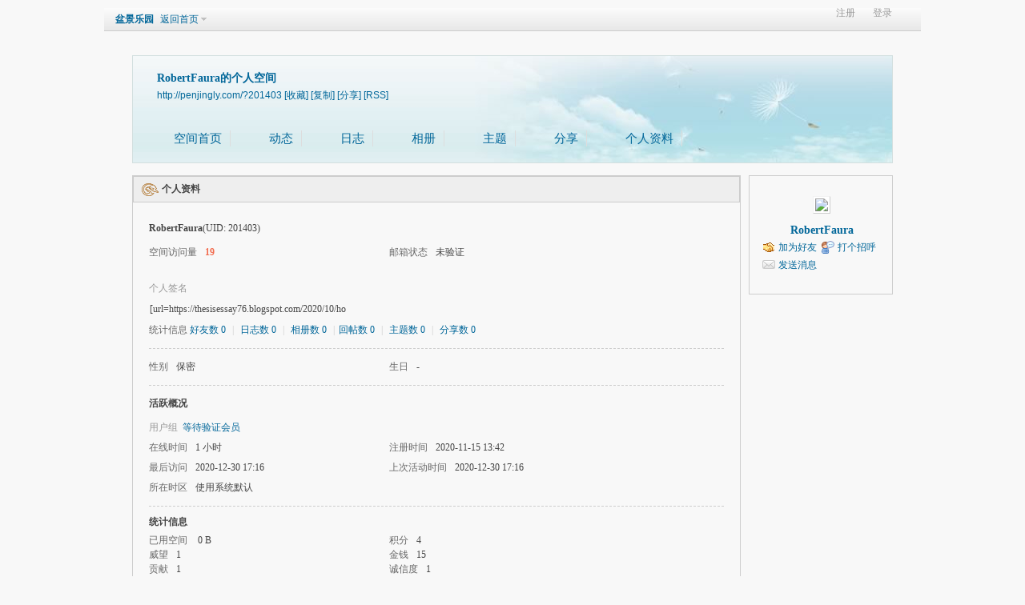

--- FILE ---
content_type: text/html; charset=gbk
request_url: http://penjingly.com/home.php?mod=space&uid=201403&do=profile
body_size: 3609
content:
<!DOCTYPE html PUBLIC "-//W3C//DTD XHTML 1.0 Transitional//EN" "http://www.w3.org/TR/xhtml1/DTD/xhtml1-transitional.dtd">

<html xmlns="http://www.w3.org/1999/xhtml">

<head>

<meta http-equiv="Content-Type" content="text/html; charset=gb18030" />


<title>RobertFaura的个人资料 -  盆景乐园 -  中国最专业，最受欢迎的盆景艺术交流平台</title>

    
    
    <meta http-equiv="Cache-Control" content="no-transform"/> <meta http-equiv="Cache-Control" content="no-siteapp"> <meta name="applicable-device" content="pc,mobile"/>
<meta name="keywords" content="RobertFaura的个人资料" />

<meta name="description" content="RobertFaura的个人资料 ,盆景乐园" />

<meta name="generator" content="Discuz! X3.4" />

<meta name="author" content="Discuz! Team and Comsenz UI Team" />

<meta name="copyright" content="2001-2013 Comsenz Inc." />

<meta name="MSSmartTagsPreventParsing" content="True" />

<meta http-equiv="MSThemeCompatible" content="Yes" />

<base href="http://penjingly.com/" /><link rel="stylesheet" type="text/css" href="data/cache/style_13_common.css?pMt" /><link rel="stylesheet" type="text/css" href="data/cache/style_13_home_space.css?pMt" /><script type="text/javascript">var STYLEID = '13', STATICURL = 'static/', IMGDIR = '/template/moban_pjly/static/image/', VERHASH = 'pMt', charset = 'gbk', discuz_uid = '0', cookiepre = 'qNQc_034e_', cookiedomain = '.penjingly.com', cookiepath = '/', showusercard = '1', attackevasive = '0', disallowfloat = 'newthread', creditnotice = '', defaultstyle = '', REPORTURL = 'aHR0cDovL3BlbmppbmdseS5jb20vaG9tZS5waHA/bW9kPXNwYWNlJnVpZD0yMDE0MDMmZG89cHJvZmlsZQ==', SITEURL = 'http://penjingly.com/', JSPATH = 'static/js/', CSSPATH = 'data/cache/style_', DYNAMICURL = '';</script>

<script src="static/js/common.js?pMt" type="text/javascript"></script>


<script src="static/js/home.js?pMt" type="text/javascript"></script>
<link rel="stylesheet" type="text/css" href='data/cache/style_13_css_space.css?pMt' />
<link id="style_css" rel="stylesheet" type="text/css" href="static/space/t1/style.css?pMt">
<style id="diy_style"></style>
</head>

<body id="space" onkeydown="if(event.keyCode==27) return false;">
<div id="append_parent"></div>
<div id="ajaxwaitid"></div>


<div id="toptb" class="cl">
<div class="y">
<a href="member.php?mod=register">注册</a>
<a href="member.php?mod=logging&amp;action=login" onclick="showWindow('login', this.href)">登录</a>
</div>
<div class="z">
<a href="./" title="盆景乐园" class="xw1">盆景乐园</a>
<a href="home.php?mod=space&amp;do=home" id="navs" class="showmenu" onmouseover="showMenu(this.id);">返回首页</a>
</div>
</div>
<div id="hd" class="wp cl">

<h2 id="spaceinfoshow"><strong id="spacename" class="mbn">
RobertFaura的个人空间</strong>
<span class="xs0 xw0">
<a id="domainurl" href="http://penjingly.com/?201403" onclick="setCopy('http://penjingly.com/?201403', '空间地址复制成功');return false;">http://penjingly.com/?201403</a>
<a href="javascript:;" onclick="addFavorite(location.href, document.title)">[收藏]</a>
<a id="domainurl" href="http://penjingly.com/?201403" onclick="setCopy('http://penjingly.com/?201403', '空间地址复制成功');return false;">[复制]</a>
<a id="share_space" href="home.php?mod=spacecp&amp;ac=share&amp;type=space&amp;id=201403" onclick="showWindow(this.id, this.href, 'get', 0);">[分享]</a>
<a href="home.php?mod=rss&amp;uid=201403">[RSS]</a>
</span>
<span id="spacedescription" class="xs1 xw0 mtn"></span>
</h2><div id="nv">
<ul>
<li><a href="home.php?mod=space&amp;uid=201403&amp;do=index">空间首页</a></li>
<li><a href="home.php?mod=space&amp;uid=201403&amp;do=home&amp;view=me&amp;from=space">动态</a></li>
<li><a href="home.php?mod=space&amp;uid=201403&amp;do=blog&amp;view=me&amp;from=space">日志</a></li>
<li><a href="home.php?mod=space&amp;uid=201403&amp;do=album&amp;view=me&amp;from=space">相册</a></li>
<li><a href="home.php?mod=space&amp;uid=201403&amp;do=thread&amp;view=me&amp;from=space">主题</a></li>
<li><a href="home.php?mod=space&amp;uid=201403&amp;do=share&amp;view=me&amp;from=space">分享</a></li>
<li><a href="home.php?mod=space&amp;uid=201403&amp;do=profile">个人资料</a></li>
</ul>
</div></div>

<ul id="navs_menu" class="p_pop topnav_pop" style="display:none;">                <li id="mn_portal" ><a href="portal.php" hidefocus="true" title="Portal"  >首页<span>Portal</span></a></li>                <li id="mn_forum" ><a href="forum.php" hidefocus="true" title="BBS"  >论坛<span>BBS</span></a></li>                <li id="mn_forum_10" ><a href="forum.php?mod=guide" hidefocus="true" title="Guide"  >导读<span>Guide</span></a></li>                <li id="mn_F279" ><a href="forum.php?mod=forumdisplay&fid=279" hidefocus="true" title="Shop"  >VIP商铺<span>Shop</span></a></li>                <li id="mn_F44" ><a href="forum.php?mod=forumdisplay&fid=135" hidefocus="true" title="Store"  >盆景卖场<span>Store</span></a></li>                <li id="mn_home" ><a href="home.php" hidefocus="true" title="Space"  >家园<span>Space</span></a></li>                <li id="mn_Nbb02" ><a href="ipcc.php" hidefocus="true"  >盆景视频</a></li>                                                                                                </ul>
<ul id="myspace_menu" class="p_pop" style="display:none;">
    <li><a href="home.php?mod=space">我的空间</a></li><li><a href="home.php?mod=space&do=friend" style="background-image:url(http://www.penjingly.com/static/image/feed/friend_b.png) !important">好友</a></li>
<li><a href="forum.php?mod=guide&view=my" style="background-image:url(http://www.penjingly.com/static/image/feed/thread_b.png) !important">帖子</a></li>
<li><a href="home.php?mod=space&do=favorite&view=me" style="background-image:url(http://www.penjingly.com/static/image/feed/favorite_b.png) !important">收藏</a></li>
<li><a href="forum.php?mod=guide" style="background-image:url(http://www.penjingly.com/static/image/feed/guide_b.png) !important">导读</a></li>
</ul>
<div id="ct" class="ct2 wp cl">
<div class="mn">
<div class="bm">
<div class="bm_h">
<h1 class="mt">个人资料</h1>
</div>
<div class="bm_c">
<div class="bm_c u_profile">

<div class="pbm mbm bbda cl">
<h2 class="mbn">
RobertFaura<span class="xw0">(UID: 201403)</span>
</h2>
<ul class="pf_l cl pbm mbm">
<li><em>空间访问量</em><strong class="xi1">19</strong></li>
<li><em>邮箱状态</em>未验证</li>
</ul>
<ul>
<li><em class="xg1">个人签名&nbsp;&nbsp;</em><table><tr><td>[url=https://thesisessay76.blogspot.com/2020/10/ho</td></tr></table></li></ul>
<ul class="cl bbda pbm mbm">
<li>
<em class="xg2">统计信息</em>
<a href="home.php?mod=space&amp;uid=201403&amp;do=friend&amp;view=me&amp;from=space" target="_blank">好友数 0</a>
<span class="pipe">|</span>
<a href="home.php?mod=space&amp;uid=201403&amp;do=blog&amp;view=me&amp;from=space" target="_blank">日志数 0</a>
<span class="pipe">|</span>
<a href="home.php?mod=space&amp;uid=201403&amp;do=album&amp;view=me&amp;from=space" target="_blank">相册数 0</a>
<span class="pipe">|</span><a href="home.php?mod=space&uid=201403&do=thread&view=me&type=reply&from=space" target="_blank">回帖数 0</a>
<span class="pipe">|</span>
<a href="home.php?mod=space&uid=201403&do=thread&view=me&type=thread&from=space" target="_blank">主题数 0</a>
<span class="pipe">|</span>
<a href="home.php?mod=space&amp;uid=201403&amp;do=share&amp;view=me&amp;from=space" target="_blank">分享数 0</a>
</li>
</ul>
<ul class="pf_l cl"><li><em>性别</em>保密</li>
<li><em>生日</em>-</li>
</ul>
</div>
<div class="pbm mbm bbda cl">
<h2 class="mbn">活跃概况</h2>
<ul>
<li><em class="xg1">用户组&nbsp;&nbsp;</em><span style="color:"><a href="home.php?mod=spacecp&amp;ac=usergroup&amp;gid=8" target="_blank">等待验证会员</a></span>  </li>
</ul>
<ul id="pbbs" class="pf_l">
<li><em>在线时间</em>1 小时</li><li><em>注册时间</em>2020-11-15 13:42</li>
<li><em>最后访问</em>2020-12-30 17:16</li>
<li><em>上次活动时间</em>2020-12-30 17:16</li><li><em>所在时区</em>使用系统默认</li>
</ul>
</div>
<div id="psts" class="cl">
<h2 class="mbn">统计信息</h2>
<ul class="pf_l">
<li><em>已用空间</em>   0 B </li>
<li><em>积分</em>4</li><li><em>威望</em>1 </li>
<li><em>金钱</em>15 </li>
<li><em>贡献</em>1 </li>
<li><em>诚信度</em>1 </li>
</ul>
</div>
</div></div>
</div>
</div>
<div class="sd"><div id="pcd" class="bm cl"><div class="bm_c">
<div class="hm">
<p><a href="home.php?mod=space&amp;uid=201403" class="avtm"><img src="http://www.penjingly.com/uc_server/avatar.php?uid=201403&size=middle" /></a></p>
<h2 class="xs2"><a href="home.php?mod=space&amp;uid=201403">RobertFaura</a></h2>
</div>
<ul class="xl xl2 cl ul_list">
<li class="ul_add"><a href="home.php?mod=spacecp&amp;ac=friend&amp;op=add&amp;uid=201403&amp;handlekey=addfriendhk_201403" id="a_friend_li_201403" onclick="showWindow(this.id, this.href, 'get', 0);">加为好友</a></li>
<li class="ul_poke"><a href="home.php?mod=spacecp&amp;ac=poke&amp;op=send&amp;uid=201403&amp;handlekey=propokehk_201403" id="a_poke_201403" onclick="showWindow(this.id, this.href, 'get', 0);">打个招呼</a></li>

<li class="ul_pm"><a href="home.php?mod=spacecp&amp;ac=pm&amp;op=showmsg&amp;handlekey=showmsg_201403&amp;touid=201403&amp;pmid=0&amp;daterange=2" id="a_sendpm_201403" onclick="showWindow('showMsgBox', this.href, 'get', 0)">发送消息</a></li>
</ul>
</div>
</div>
</div>
<script type="text/javascript">
function succeedhandle_followmod(url, msg, values) {
var fObj = $('followmod');
if(values['type'] == 'add') {
fObj.innerHTML = '取消收听';
fObj.href = 'home.php?mod=spacecp&ac=follow&op=del&fuid='+values['fuid'];
} else if(values['type'] == 'del') {
fObj.innerHTML = '收听TA';
fObj.href = 'home.php?mod=spacecp&ac=follow&op=add&hash=889204ea&fuid='+values['fuid'];
}
}
</script></div>
</div>

	</div>
<div id="ft" class="wp cl">
<div id="flk" class="y">
<p>
<a href="archiver/" >Archiver</a><span class="pipe">|</span><a href="/misc.php?mod=mobile" >手机版</a><span class="pipe">|</span><strong><a href="http://www.penjingly.com" target="_blank">盆景乐园</a></strong>
</p>
<p class="xs0">
GMT+8, 2026-1-29 16:33<span id="debuginfo">
</span>
</p>
</div>
<div id="frt">
<p>Powered by <strong><a href="http://www.discuz.net" target="_blank">Discuz!</a></strong> <em>X3.4</em></p>
<p class="xs0">Copyright &copy; 2001-2020, Tencent Cloud.</p>
</div></div>
<script src="home.php?mod=misc&ac=sendmail&rand=1769675631" type="text/javascript"></script>

<div id="scrolltop">
<span hidefocus="true"><a title="返回顶部" onclick="window.scrollTo('0','0')" class="scrolltopa" ><b>返回顶部</b></a></span>
</div>
<script type="text/javascript">_attachEvent(window, 'scroll', function () { showTopLink(); });checkBlind();</script>
</body>
</html>


--- FILE ---
content_type: text/css
request_url: http://penjingly.com/data/cache/style_13_css_space.css?pMt
body_size: 1200
content:
body{background-color:transparent;}.wp{width:970px;}#hd{margin-bottom:0;position:relative;height:140px;}#hd h2{padding:25px 0 0 15px;font-size:14px;}#hd h2 strong{display:block;}#nv{position:absolute;left:10px;height:auto;bottom:0;background:transparent none;}#nv li,#home{margin-right:1px;padding:0 6px;border:none;height:30px;background:rgba(255,255,255,0.7);line-height:30px;font-size:12px;filter:progid:DXImageTransform.Microsoft.gradient(startColorstr = #70FFFFFF,endColorstr = #70FFFFFF);}#nv a,#nv a:visited{padding:0 14px;color:#333;}#ct,.n,.w{padding-top:15px;border:none;background:transparent none !important;}.area{padding:0 5px;}.frame{background:transparent none;}.block{padding:0;}.block .dxb_bc{padding:5px 10px 10px;}.block .title{padding:0 10px;font-size:12px;color:#333;}#pcd .hm img{padding:2px;background:#FFF;border:1px solid;border-color:#F2F2F2 #CDCDCD #CDCDCD #F2F2F2;}#pcd h2{margin:10px auto 0;}.mls li{width:69px;}.move-span{margin:1px;}.column,#share{overflow:hidden;}.musicbj{width:60px;height:60px;}#spaceinfoshow{position:relative;}#spaceinfoshow .oshr{float:none;margin-left:10px;padding:1px 5px 1px 22px;color:#222;}#doingform #message{width:500px;}#toptb{padding:0 10px;border-bottom:1px solid #CDCDCD;background:url(http://www.penjingly.com//template/moban_pjly/static/image//topnav.png) repeat-x;}#hd h2 span{display:block;}#hd ul.savebar{width:450px;height:20px;border:1px solid #ccc;}#hd ul.savebar li{float:right;margin:0 3px;}.ipx{background:none;height:17px;}#infoedit{margin-left:5px;padding:0 5px;background:#369;color:#FFF;cursor:pointer;}#diy-tg{float:right;line-height:30px;background:url(http://www.penjingly.com/static/image/diy/panel-toggle-space.png) no-repeat 100% 2px;padding:0 4px !important;}.topnav_pop li span{display:none;}#myspace_menu li a,#navs_menu li a{background-repeat:no-repeat;background-position:-200px 0;}.ct2 .sd{width:180px;}.mn{display:inline;margin-left:10px;width:760px !important;}.mt{margin:0;padding:0;}h1.mt{font-size:12px;}.bm{background:#FFF;zoom:1;}.sd{display:inline;margin-right:10px;min-height:0;}#pcd{padding:15px 4px 15px 6px;}.mla li,.mlp li{width:133px;}.buddy li{width:156px;}.pic .c img{max-width:714px;}* html .pic .c img{width:expression(this.width > 714 ? 714:true);}.ul_list{}.ul_list a{padding:2px 0 2px 20px;background-position:0 50%;background-repeat:no-repeat;}.ul_diy a{background-image:url(http://www.penjingly.com/static/image/feed/thread_magic.gif);}.ul_msg a{background-image:url(http://www.penjingly.com/static/image/feed/wall.gif);}.ul_avt a{background-image:url(http://www.penjingly.com/static/image/feed/album.gif);}.ul_profile a{background-image:url(http://www.penjingly.com/static/image/feed/profile.gif);}.ul_add a{background-image:url(http://www.penjingly.com/static/image/feed/friend.gif);}.ul_ignore a{background-image:url(http://www.penjingly.com/static/image/feed/friend.gif);}.ul_contect a{background-image:url(http://www.penjingly.com/static/image/feed/wall.gif);}.ul_poke a{background-image:url(http://www.penjingly.com/static/image/feed/poke.gif);}.ul_pm a{background-image:url(http://www.penjingly.com/static/image/feed/pm.gif);}.ul_magicgift{height:30px !important;margin:0 auto;line-height:30px;}.ul_broadcast a{background-image:url(http://www.penjingly.com//template/moban_pjly/static/image//ann_icon.gif);}.ul_flw a{background-image:url(http://www.penjingly.com//template/moban_pjly/static/image//flw_ico.png);}#magicreceivegift{position:absolute;top:50px;right:20px;}.ct_vw_mn .buddy li{width:170px;}